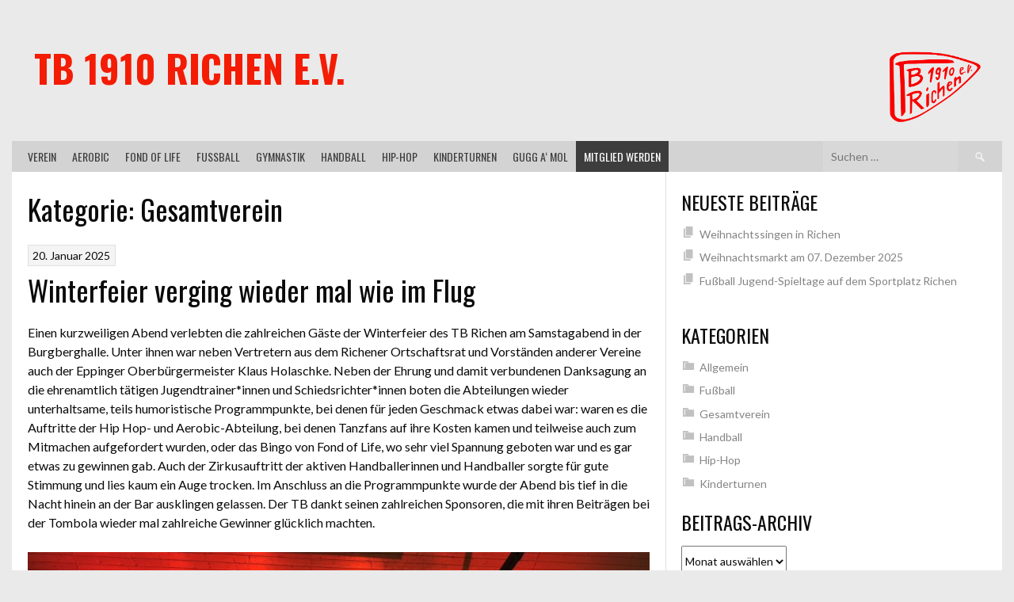

--- FILE ---
content_type: text/html; charset=UTF-8
request_url: https://www.tbrichen.de/beitraege/gesamtverein/
body_size: 12589
content:
<!DOCTYPE html><html lang="de"><head><meta charset="UTF-8"><meta name="viewport" content="width=device-width, initial-scale=1"><link rel="profile" href="http://gmpg.org/xfn/11"><link rel="pingback" href="https://www.tbrichen.de/xmlrpc.php"><link media="all" href="https://www.tbrichen.de/wp-content/cache/autoptimize/css/autoptimize_959c59be1fe6a46cabcb2d826752297d.css" rel="stylesheet"><title>Gesamtverein &#8211; TB 1910 Richen e.V.</title><meta name='robots' content='max-image-preview:large' /><link rel='dns-prefetch' href='//fonts.googleapis.com' /><link href='https://handball.tbrichen.de' rel='preconnect' /><link rel="alternate" type="application/rss+xml" title="TB 1910 Richen e.V. &raquo; Feed" href="https://www.tbrichen.de/feed/" /><link rel="alternate" type="application/rss+xml" title="TB 1910 Richen e.V. &raquo; Kommentar-Feed" href="https://www.tbrichen.de/comments/feed/" /><link rel="alternate" type="application/rss+xml" title="TB 1910 Richen e.V. &raquo; Kategorie-Feed für Gesamtverein" href="https://www.tbrichen.de/beitraege/gesamtverein/feed/" /><link rel='stylesheet' id='dashicons-css' href='https://www.tbrichen.de/wp-includes/css/dashicons.min.css?ver=6.9' type='text/css' media='all' /><link rel='stylesheet' id='rookie-lato-css' href='//fonts.googleapis.com/css?family=Lato%3A400%2C700%2C400italic%2C700italic&#038;subset=latin-ext&#038;ver=6.9' type='text/css' media='all' /><link rel='stylesheet' id='rookie-oswald-css' href='//fonts.googleapis.com/css?family=Oswald%3A400%2C700&#038;subset=latin-ext&#038;ver=6.9' type='text/css' media='all' /> <script type="text/javascript" src="https://www.tbrichen.de/wp-includes/js/jquery/jquery.min.js?ver=3.7.1" id="jquery-core-js"></script> <link rel="https://api.w.org/" href="https://www.tbrichen.de/wp-json/" /><link rel="alternate" title="JSON" type="application/json" href="https://www.tbrichen.de/wp-json/wp/v2/categories/5" /><link rel="EditURI" type="application/rsd+xml" title="RSD" href="https://www.tbrichen.de/xmlrpc.php?rsd" /><meta name="generator" content="WordPress 6.9" /><meta name="generator" content="Elementor 3.34.0; features: additional_custom_breakpoints; settings: css_print_method-external, google_font-enabled, font_display-auto"><link rel="icon" href="https://www.tbrichen.de/wp-content/uploads/2023/01/cropped-cropped-Icon_website-32x32.png" sizes="32x32" /><link rel="icon" href="https://www.tbrichen.de/wp-content/uploads/2023/01/cropped-cropped-Icon_website-192x192.png" sizes="192x192" /><link rel="apple-touch-icon" href="https://www.tbrichen.de/wp-content/uploads/2023/01/cropped-cropped-Icon_website-180x180.png" /><meta name="msapplication-TileImage" content="https://www.tbrichen.de/wp-content/uploads/2023/01/cropped-cropped-Icon_website-270x270.png" /></head><body class="archive category category-gesamtverein category-5 custom-background wp-theme-rookie elementor-default elementor-kit-1158"><div class="sp-header"></div><div id="page" class="hfeed site"> <a class="skip-link screen-reader-text" href="#content">Springe zum Inhalt</a><header id="masthead" class="site-header" role="banner"><div class="header-wrapper"><div class="lazyload header-area header-area-custom header-area-has-search header-area-has-text" data-bg="https://www.tbrichen.de/wp-content/uploads/2022/09/cropped-220907_TB_Website_Header.png" style="background-image: url(data:image/svg+xml,%3Csvg%20xmlns=%22http://www.w3.org/2000/svg%22%20viewBox=%220%200%20500%20300%22%3E%3C/svg%3E);"><div class="header-inner"><div class="site-branding"><div class="site-identity"><hgroup class="site-hgroup" style="color: #f41c04"><h1 class="site-title"><a href="https://www.tbrichen.de/" rel="home">TB 1910 Richen e.V.</a></h1><h2 class="site-description"></h2></hgroup></div></div><div class="site-menu"><nav id="site-navigation" class="main-navigation" role="navigation"> <button class="menu-toggle" aria-controls="menu" aria-expanded="false"><span class="dashicons dashicons-menu"></span></button><div class="menu-hauptmenu-container"><ul id="menu-hauptmenu" class="menu"><li id="menu-item-1161" class="menu-item menu-item-type-custom menu-item-object-custom menu-item-has-children menu-item-1161"><a href="#">Verein</a><ul class="sub-menu"><li id="menu-item-403" class="menu-item menu-item-type-post_type menu-item-object-page menu-item-403"><a href="https://www.tbrichen.de/verein/vorstand/">Vorstand &#038; Kontakt</a></li><li id="menu-item-400" class="menu-item menu-item-type-post_type menu-item-object-page menu-item-400"><a href="https://www.tbrichen.de/verein/geschichte/">Geschichte</a></li><li id="menu-item-404" class="menu-item menu-item-type-post_type menu-item-object-page menu-item-404"><a href="https://www.tbrichen.de/verein/werbemappe/">Werbemappe</a></li><li id="menu-item-402" class="menu-item menu-item-type-post_type menu-item-object-page menu-item-402"><a href="https://www.tbrichen.de/verein/mitglied-werden/">Mitglied werden</a></li><li id="menu-item-399" class="menu-item menu-item-type-post_type menu-item-object-page menu-item-399"><a href="https://www.tbrichen.de/verein/clubhaus/">Clubhaus Richen</a></li><li id="menu-item-2129" class="menu-item menu-item-type-post_type menu-item-object-page menu-item-2129"><a href="https://www.tbrichen.de/verein/downloads/">Downloads</a></li></ul></li><li id="menu-item-1160" class="menu-item menu-item-type-custom menu-item-object-custom menu-item-has-children menu-item-1160"><a href="#">Aerobic</a><ul class="sub-menu"><li id="menu-item-409" class="menu-item menu-item-type-post_type menu-item-object-page menu-item-409"><a href="https://www.tbrichen.de/aerobic/ueber-uns/">Über uns</a></li><li id="menu-item-408" class="menu-item menu-item-type-post_type menu-item-object-page menu-item-408"><a href="https://www.tbrichen.de/aerobic/trainingszeiten/">Trainingszeiten &#038; Kontakt</a></li></ul></li><li id="menu-item-1166" class="menu-item menu-item-type-custom menu-item-object-custom menu-item-has-children menu-item-1166"><a href="#">Fond of Life</a><ul class="sub-menu"><li id="menu-item-418" class="menu-item menu-item-type-post_type menu-item-object-page menu-item-418"><a href="https://www.tbrichen.de/fond-of-life/ueber-uns/">Über uns</a></li><li id="menu-item-417" class="menu-item menu-item-type-post_type menu-item-object-page menu-item-417"><a href="https://www.tbrichen.de/fond-of-life/trainingszeiten/">Trainingszeiten &#038; Kontakt</a></li></ul></li><li id="menu-item-1162" class="menu-item menu-item-type-custom menu-item-object-custom menu-item-has-children menu-item-1162"><a href="#">Fußball</a><ul class="sub-menu"><li id="menu-item-413" class="menu-item menu-item-type-post_type menu-item-object-page menu-item-413"><a href="https://www.tbrichen.de/fussball/mannschaften/">Mannschaften</a></li><li id="menu-item-414" class="menu-item menu-item-type-post_type menu-item-object-page menu-item-414"><a href="https://www.tbrichen.de/fussball/trainingszeiten/">Trainingszeiten &#038; Kontakt</a></li><li id="menu-item-1781" class="menu-item-fussballteamshop menu-item menu-item-type-custom menu-item-object-custom menu-item-1781"><a href="https://team.jako.com/de-de/team/tb_richen_jugendfussball/">Teamshop</a></li></ul></li><li id="menu-item-1163" class="menu-item menu-item-type-custom menu-item-object-custom menu-item-has-children menu-item-1163"><a href="#">Gymnastik</a><ul class="sub-menu"><li id="menu-item-427" class="menu-item menu-item-type-post_type menu-item-object-page menu-item-427"><a href="https://www.tbrichen.de/gymnastik/ueber-uns/">Über uns</a></li><li id="menu-item-426" class="menu-item menu-item-type-post_type menu-item-object-page menu-item-426"><a href="https://www.tbrichen.de/gymnastik/trainingszeiten/">Trainingszeiten &#038; Kontakt</a></li></ul></li><li id="menu-item-1051" class="menu-item menu-item-type-custom menu-item-object-custom menu-item-1051"><a href="https://handball.tbrichen.de">Handball</a></li><li id="menu-item-1164" class="menu-item menu-item-type-custom menu-item-object-custom menu-item-has-children menu-item-1164"><a href="#">Hip-Hop</a><ul class="sub-menu"><li id="menu-item-431" class="menu-item menu-item-type-post_type menu-item-object-page menu-item-431"><a href="https://www.tbrichen.de/hip-hop/ueber-uns/">Über uns</a></li><li id="menu-item-430" class="menu-item menu-item-type-post_type menu-item-object-page menu-item-430"><a href="https://www.tbrichen.de/hip-hop/trainingszeiten/">Trainingszeiten &#038; Kontakt</a></li></ul></li><li id="menu-item-1165" class="menu-item menu-item-type-custom menu-item-object-custom menu-item-has-children menu-item-1165"><a href="#">Kinderturnen</a><ul class="sub-menu"><li id="menu-item-435" class="menu-item menu-item-type-post_type menu-item-object-page menu-item-435"><a href="https://www.tbrichen.de/kinderturnen/ueber-uns/">Über uns</a></li><li id="menu-item-434" class="menu-item menu-item-type-post_type menu-item-object-page menu-item-434"><a href="https://www.tbrichen.de/kinderturnen/trainingszeiten/">Trainingszeiten &#038; Kontakt</a></li></ul></li><li id="menu-item-1179" class="menu-item menu-item-type-post_type menu-item-object-page menu-item-1179"><a href="https://www.tbrichen.de/guggamol/">gugg a‘ mol</a></li><li id="menu-item-1340" class="mitglied menu-item menu-item-type-custom menu-item-object-custom menu-item-1340"><a href="https://www.tbrichen.de/verein/mitglied-werden/">Mitglied werden</a></li></ul></div><form role="search" method="get" class="search-form" action="https://www.tbrichen.de/"> <label> <span class="screen-reader-text">Suche nach:</span> <input type="search" class="search-field" placeholder="Suchen …" value="" name="s" /> </label> <input type="submit" class="search-submit" value="&#61817;" title="Suchen" /></form></nav></div></div></div></div></header><div id="content" class="site-content"><div class="content-wrapper"><div id="primary" class="content-area content-area-right-sidebar"><main id="main" class="site-main" role="main"><header class="page-header entry-header"><h1 class="page-title entry-title">Kategorie: <span>Gesamtverein</span></h1></header><article id="post-2049" class="post-2049 post type-post status-publish format-standard hentry category-gesamtverein"><div class="single-article"><header class="article-header"><div class="article-details"> <span class="posted-on"><a href="https://www.tbrichen.de/2025/winterfeier-verging-wieder-mal-wie-im-flug/" rel="bookmark"><time class="entry-date published" datetime="2025-01-20T02:12:15+01:00">20. Januar 2025</time><time class="updated" datetime="2025-02-04T02:16:36+01:00">4. Februar 2025</time></a></span></div><h1 class="entry-title"><a href="https://www.tbrichen.de/2025/winterfeier-verging-wieder-mal-wie-im-flug/" rel="bookmark">Winterfeier verging wieder mal wie im Flug</a></h1></header><div class="entry-content article-content"><div style="height:15px" aria-hidden="true" class="wp-block-spacer"></div><p>Einen kurzweiligen Abend verlebten die zahlreichen Gäste der Winterfeier des TB Richen am Samstagabend in der Burgberghalle. Unter ihnen war neben Vertretern aus dem Richener Ortschaftsrat und Vorständen anderer Vereine auch der Eppinger Oberbürgermeister Klaus Holaschke. Neben der Ehrung und damit verbundenen Danksagung an die ehrenamtlich tätigen Jugendtrainer*innen und Schiedsrichter*innen boten die Abteilungen wieder unterhaltsame, teils humoristische Programmpunkte, bei denen für jeden Geschmack etwas dabei war: waren es die Auftritte der Hip Hop- und Aerobic-Abteilung, bei denen Tanzfans auf ihre Kosten kamen und teilweise auch zum Mitmachen aufgefordert wurden, oder das Bingo von Fond of Life, wo sehr viel Spannung geboten war und es gar etwas zu gewinnen gab. Auch der Zirkusauftritt der aktiven Handballerinnen und Handballer sorgte für gute Stimmung und lies kaum ein Auge trocken. Im Anschluss an die Programmpunkte wurde der Abend bis tief in die Nacht hinein an der Bar ausklingen gelassen. Der TB dankt seinen zahlreichen Sponsoren, die mit ihren Beiträgen bei der Tombola wieder mal zahlreiche Gewinner glücklich machten.</p><div style="height:5px" aria-hidden="true" class="wp-block-spacer"></div><div class="wp-block-image"><figure class="aligncenter size-large"><img fetchpriority="high" decoding="async" width="1024" height="768" src="https://www.tbrichen.de/wp-content/uploads/2025/02/WhatsApp-Bild-2025-01-19-um-00.05.53_ffedce35-1024x768.jpg" alt="" class="wp-image-2050" srcset="https://www.tbrichen.de/wp-content/uploads/2025/02/WhatsApp-Bild-2025-01-19-um-00.05.53_ffedce35-1024x768.jpg 1024w, https://www.tbrichen.de/wp-content/uploads/2025/02/WhatsApp-Bild-2025-01-19-um-00.05.53_ffedce35-300x225.jpg 300w, https://www.tbrichen.de/wp-content/uploads/2025/02/WhatsApp-Bild-2025-01-19-um-00.05.53_ffedce35-768x576.jpg 768w, https://www.tbrichen.de/wp-content/uploads/2025/02/WhatsApp-Bild-2025-01-19-um-00.05.53_ffedce35-1536x1152.jpg 1536w, https://www.tbrichen.de/wp-content/uploads/2025/02/WhatsApp-Bild-2025-01-19-um-00.05.53_ffedce35-2048x1536.jpg 2048w" sizes="(max-width: 1024px) 100vw, 1024px" /><figcaption class="wp-element-caption">Das Herzstück des Vereins: Die ehrenamtlich tätigen Trainer und Schiedsrichter des TB Richen bekommen ihren Dank von Vorstand Thomas Uhler ausgedrückt.</figcaption></figure></div><p></p></div></div></article><article id="post-2043" class="post-2043 post type-post status-publish format-standard hentry category-gesamtverein"><div class="single-article"><header class="article-header"><div class="article-details"> <span class="posted-on"><a href="https://www.tbrichen.de/2025/einladung-zur-tb-winterfeier-am-18-januar-2025/" rel="bookmark"><time class="entry-date published" datetime="2025-01-02T01:45:06+01:00">2. Januar 2025</time><time class="updated" datetime="2025-02-01T01:47:38+01:00">1. Februar 2025</time></a></span></div><h1 class="entry-title"><a href="https://www.tbrichen.de/2025/einladung-zur-tb-winterfeier-am-18-januar-2025/" rel="bookmark">Einladung zur TB-Winterfeier am 18. Januar 2025</a></h1></header><div class="entry-content article-content"><div style="height:15px" aria-hidden="true" class="wp-block-spacer"></div><p>Wir wünschen Euch allen einen guten Start ins neue Jahr 2024, mit allem was Ihr Euch wünscht. Wir möchten die 800 Vereinsmitglieder, sowie die Fußballer unserer SG Stebbach/Richen zu unserer jährlichen Winterfeier einladen. Natürlich sind auch alle zahlreichen Gönner, Fans und Freunde des Vereins herzlich eingeladen.<br>Wir freuen uns auf Euer Kommen!</p><div style="height:5px" aria-hidden="true" class="wp-block-spacer"></div><figure class="wp-block-image size-large"><noscript><img decoding="async" width="724" height="1024" src="https://www.tbrichen.de/wp-content/uploads/2025/02/WhatsApp-Bild-2024-12-27-um-18.36.51_250772a2-724x1024.jpg" alt="" class="wp-image-2044" srcset="https://www.tbrichen.de/wp-content/uploads/2025/02/WhatsApp-Bild-2024-12-27-um-18.36.51_250772a2-724x1024.jpg 724w, https://www.tbrichen.de/wp-content/uploads/2025/02/WhatsApp-Bild-2024-12-27-um-18.36.51_250772a2-212x300.jpg 212w, https://www.tbrichen.de/wp-content/uploads/2025/02/WhatsApp-Bild-2024-12-27-um-18.36.51_250772a2-768x1086.jpg 768w, https://www.tbrichen.de/wp-content/uploads/2025/02/WhatsApp-Bild-2024-12-27-um-18.36.51_250772a2-1086x1536.jpg 1086w, https://www.tbrichen.de/wp-content/uploads/2025/02/WhatsApp-Bild-2024-12-27-um-18.36.51_250772a2.jpg 1448w" sizes="(max-width: 724px) 100vw, 724px" /></noscript><img decoding="async" width="724" height="1024" src='data:image/svg+xml,%3Csvg%20xmlns=%22http://www.w3.org/2000/svg%22%20viewBox=%220%200%20724%201024%22%3E%3C/svg%3E' data-src="https://www.tbrichen.de/wp-content/uploads/2025/02/WhatsApp-Bild-2024-12-27-um-18.36.51_250772a2-724x1024.jpg" alt="" class="lazyload wp-image-2044" data-srcset="https://www.tbrichen.de/wp-content/uploads/2025/02/WhatsApp-Bild-2024-12-27-um-18.36.51_250772a2-724x1024.jpg 724w, https://www.tbrichen.de/wp-content/uploads/2025/02/WhatsApp-Bild-2024-12-27-um-18.36.51_250772a2-212x300.jpg 212w, https://www.tbrichen.de/wp-content/uploads/2025/02/WhatsApp-Bild-2024-12-27-um-18.36.51_250772a2-768x1086.jpg 768w, https://www.tbrichen.de/wp-content/uploads/2025/02/WhatsApp-Bild-2024-12-27-um-18.36.51_250772a2-1086x1536.jpg 1086w, https://www.tbrichen.de/wp-content/uploads/2025/02/WhatsApp-Bild-2024-12-27-um-18.36.51_250772a2.jpg 1448w" data-sizes="(max-width: 724px) 100vw, 724px" /></figure></div></div></article><article id="post-1790" class="post-1790 post type-post status-publish format-standard hentry category-gesamtverein"><div class="single-article"><header class="article-header"><div class="article-details"> <span class="posted-on"><a href="https://www.tbrichen.de/2024/das-vereinsleben-im-zweitgroessten-verein-der-stadt-ist-intakt/" rel="bookmark"><time class="entry-date published" datetime="2024-05-05T21:26:52+02:00">5. Mai 2024</time><time class="updated" datetime="2024-05-05T21:27:38+02:00">5. Mai 2024</time></a></span></div><h1 class="entry-title"><a href="https://www.tbrichen.de/2024/das-vereinsleben-im-zweitgroessten-verein-der-stadt-ist-intakt/" rel="bookmark">Das Vereinsleben im zweitgrößten Verein der Stadt ist intakt</a></h1></header><div class="entry-content article-content"><div style="height:15px" aria-hidden="true" class="wp-block-spacer"></div><p>Insgesamt 48 der circa 800 Mitglieder begrüßte Vorstand Thomas Uhler im vereinseigenen Clubhaus zur 114. Generalversammlung des TB Richen, darunter auch Ortsvorsteher Giselbert Seitz, der die turnusmäßig stattfindenden Wahlen leitete. Weiter standen neben den Berichten aus den Abteilungen und dem Kassenbericht auch wieder die übrigen Punkte wie der Bericht des Vorstandes, der Bericht des Kassenprüfers und die damit in Verbindung stehende Entlastung der Vorstandschaft sowie das Gedenken an die im vergangenen Jahr verstorbenen Mitglieder auf der Tagesordnung. Ebenso wurden langjährige Mitglieder für ihre Vereinstreue geehrt und verdiente Mitwirkende des Ausschusses verabschiedet und ihnen der Dank ausgesprochen.</p><p>In seinem Vorstandsbericht blickte Uhler vor allem auf das vergangene Vereinsjahr zurück. Dabei standen der Umbau des Clubhauses sowie die Begrüßung des neuen Wirtes Mustafa Ates eindeutig im Zentrum. Doch auch die Veranstaltungen, die der Verein ausrichtete, wie beispielsweise der Dance Day oder der Weihnachtsmarkt fanden Erwähnung, auch da sie im direkten Zusammenhang mit der Neugestaltung des Vereinsheimes stehen. Neben den Mitgliedsbeiträgen und den Zuwendungen der Werbepartner sind sie, wie Kassier Stefan Pretz in seinem Kassenbericht erwähnte, eine wichtige Einnahmequelle und ermöglichten die Renovierung erst. Trotz der nicht nur arbeits-, sondern auch kostenintensiven Arbeiten, steht der Verein finanziell weiter auf sicheren Füßen, nicht zuletzt wegen steigender Mitgliedszahlen und neuer Werbepartner.</p><figure class="wp-block-image size-large"><noscript><img decoding="async" width="1024" height="770" src="https://www.tbrichen.de/wp-content/uploads/2024/05/IMG_20240430_202653-1024x770.jpg" alt="" class="wp-image-1791" srcset="https://www.tbrichen.de/wp-content/uploads/2024/05/IMG_20240430_202653-1024x770.jpg 1024w, https://www.tbrichen.de/wp-content/uploads/2024/05/IMG_20240430_202653-300x226.jpg 300w, https://www.tbrichen.de/wp-content/uploads/2024/05/IMG_20240430_202653-768x578.jpg 768w, https://www.tbrichen.de/wp-content/uploads/2024/05/IMG_20240430_202653-1536x1155.jpg 1536w, https://www.tbrichen.de/wp-content/uploads/2024/05/IMG_20240430_202653-2048x1540.jpg 2048w" sizes="(max-width: 1024px) 100vw, 1024px" /></noscript><img decoding="async" width="1024" height="770" src='data:image/svg+xml,%3Csvg%20xmlns=%22http://www.w3.org/2000/svg%22%20viewBox=%220%200%201024%20770%22%3E%3C/svg%3E' data-src="https://www.tbrichen.de/wp-content/uploads/2024/05/IMG_20240430_202653-1024x770.jpg" alt="" class="lazyload wp-image-1791" data-srcset="https://www.tbrichen.de/wp-content/uploads/2024/05/IMG_20240430_202653-1024x770.jpg 1024w, https://www.tbrichen.de/wp-content/uploads/2024/05/IMG_20240430_202653-300x226.jpg 300w, https://www.tbrichen.de/wp-content/uploads/2024/05/IMG_20240430_202653-768x578.jpg 768w, https://www.tbrichen.de/wp-content/uploads/2024/05/IMG_20240430_202653-1536x1155.jpg 1536w, https://www.tbrichen.de/wp-content/uploads/2024/05/IMG_20240430_202653-2048x1540.jpg 2048w" data-sizes="(max-width: 1024px) 100vw, 1024px" /></figure><div style="height:15px" aria-hidden="true" class="wp-block-spacer"></div> <a href="https://www.tbrichen.de/2024/das-vereinsleben-im-zweitgroessten-verein-der-stadt-ist-intakt/#more-1790" class="more-link"><span class="screen-reader-text">&#8222;Das Vereinsleben im zweitgrößten Verein der Stadt ist intakt&#8220;</span> weiterlesen <span class="meta-nav">&rarr;</span></a></div></div></article><article id="post-1373" class="post-1373 post type-post status-publish format-standard hentry category-gesamtverein"><div class="single-article"><header class="article-header"><div class="article-details"> <span class="posted-on"><a href="https://www.tbrichen.de/2023/die-suche-nach-einem-rot-weissen-clubhaus-wirt-ist-ausgerufen/" rel="bookmark"><time class="entry-date published" datetime="2023-05-04T11:41:15+02:00">4. Mai 2023</time><time class="updated" datetime="2023-12-15T17:14:09+01:00">15. Dezember 2023</time></a></span></div><h1 class="entry-title"><a href="https://www.tbrichen.de/2023/die-suche-nach-einem-rot-weissen-clubhaus-wirt-ist-ausgerufen/" rel="bookmark">Generalversammlung 2023</a></h1></header><div class="entry-content article-content"><div style="height:15px" aria-hidden="true" class="wp-block-spacer"></div><p>Insgesamt 57 der ca. 770 Mitglieder begrüßte der erste Vorsitzende des TB Richen, Thomas Uhler zur Generalversammlung am Freitagabend – und war mit dem Besuch sehr zufrieden. Neben den Berichten aus den Abteilungen und dem Kassenbericht standen auch wieder die übrigen Punkte wie der Rückblick des Vorstands, der Bericht des Kassenprüfers und die damit in Verbindung stehende Entlastung der Vorstandschaft sowie das Gedenken an die im vergangenen Jahr verstorbenen Mitglieder auf der Tagesordnung. Erstmals in die Genervalversammlung integriert waren auch die Ehrungen für langjährige Mitgliedschaften, die bis dato auf der Winterfeier vorgenommen wurden. In seinem Vorstandsbericht blickte Uhler auf das vergangene Vereinsjahr zurück. Eines der Highlights war dabei sicher der Festumzug bei den Eppinger Heimmattagen am 10. Juli, an dem dem Verein mit einer großen Delegation teilnahm. Als eine von etwa 60 Gruppen zog der TB über die Brettener Straße aufs Gartenschaugelände und lies dort den Tag ausklingen. Aber auch das Mitternachtsturnier der Fußballabteilung sowie das tagsdrauf stattfindende Elfmeter-Turnier im August hatte seinen Reiz und sorgte für jede Menge Trubel auf dem Vereinsgelände. Oder der Dance Day der Hip-Hop Jugend am 23. Oktober, der ebenso ein Großevent war wie die Winterfeier im Januar diesen Jahres. All das zeigt, dass das Vereinsleben im Turnerbund-Dorf intakt ist. Direkt in Verbindung mit den Großevents steht die wirtschaftliche Sitaution des Vereins. Denn die Events leisten einen wichtigen Beitrag auf der Einnahmenseite. Wirtschaftlich steht der Verein weiter auf sicheren Füßen, wie im Kassenbericht zu vernehmen war. Gute wirtschaftliche Ergebnisse der Events sowie steigende Mitgliederzahlen und eine weiter auf konstantem Niveau erfolgende Unterstützung durch die Werbepartner tragen dazu bei. Erwartungsgemäß entlastet wurde die Vorstandschaft durch die Kassenprüfer Heiko Braun und Reinhard Hörn.</p><figure class="wp-block-image size-large"><noscript><img loading="lazy" decoding="async" width="1024" height="768" src="https://www.tbrichen.de/wp-content/uploads/2023/05/IMG_7790-1024x768.jpeg" alt="" class="wp-image-1376" srcset="https://www.tbrichen.de/wp-content/uploads/2023/05/IMG_7790-1024x768.jpeg 1024w, https://www.tbrichen.de/wp-content/uploads/2023/05/IMG_7790-300x225.jpeg 300w, https://www.tbrichen.de/wp-content/uploads/2023/05/IMG_7790-768x576.jpeg 768w, https://www.tbrichen.de/wp-content/uploads/2023/05/IMG_7790-1536x1152.jpeg 1536w, https://www.tbrichen.de/wp-content/uploads/2023/05/IMG_7790-2048x1536.jpeg 2048w" sizes="(max-width: 1024px) 100vw, 1024px" /></noscript><img loading="lazy" decoding="async" width="1024" height="768" src='data:image/svg+xml,%3Csvg%20xmlns=%22http://www.w3.org/2000/svg%22%20viewBox=%220%200%201024%20768%22%3E%3C/svg%3E' data-src="https://www.tbrichen.de/wp-content/uploads/2023/05/IMG_7790-1024x768.jpeg" alt="" class="lazyload wp-image-1376" data-srcset="https://www.tbrichen.de/wp-content/uploads/2023/05/IMG_7790-1024x768.jpeg 1024w, https://www.tbrichen.de/wp-content/uploads/2023/05/IMG_7790-300x225.jpeg 300w, https://www.tbrichen.de/wp-content/uploads/2023/05/IMG_7790-768x576.jpeg 768w, https://www.tbrichen.de/wp-content/uploads/2023/05/IMG_7790-1536x1152.jpeg 1536w, https://www.tbrichen.de/wp-content/uploads/2023/05/IMG_7790-2048x1536.jpeg 2048w" data-sizes="(max-width: 1024px) 100vw, 1024px" /><figcaption class="wp-element-caption"><em>Das Bild zeigt von links: die zweite Vorsitzende Christina Wolf, den ersten Vorsitzenden</em> <em>Thomas Uhler, Gabi Mühling, Ursula Zielger und Heinz Hörn, die allesamt</em> <em>für 40 Jahre Mitgliedschaft geehrt wurden, sowie die Schriftführerin Annette</em> <em>Oßwald.</em></figcaption></figure><p>Geehrt für 40 Jahre Mitgliedschaft wurden Gabi Mühling, Elke Purschke, Heinz Hörn, Renate Löw, Edith Gebhard und Ursula Ziegler. Bei seinem Blick in die Zukunft ging Uhler auf kommende Veranstaltungen, anstehende Maßnahmen und Projekte in der näheren und mittleren Zukunft ein und verkündete, dass der Wirt der Vereinsgaststätte „Taverne Zagori“, Dimi, zum 31. Mai diesen Jahres die Pforten nach 17 Jahren schließen wird. Zu guter Letzt dankte Uhler seinem Ausschuss für die konstruktive Zusammenarbeit, sowie allen, die den Verein ehrenamtlich und wirtschaftlich unterstützen. Auch der Stadt Eppingen und der Ortsverwaltung Richen sprach er seinen Dank aus.</p><figure class="wp-block-image size-large"><noscript><img loading="lazy" decoding="async" width="1024" height="768" src="https://www.tbrichen.de/wp-content/uploads/2023/05/IMG_7785-1024x768.jpeg" alt="" class="wp-image-1375" srcset="https://www.tbrichen.de/wp-content/uploads/2023/05/IMG_7785-1024x768.jpeg 1024w, https://www.tbrichen.de/wp-content/uploads/2023/05/IMG_7785-300x225.jpeg 300w, https://www.tbrichen.de/wp-content/uploads/2023/05/IMG_7785-768x576.jpeg 768w, https://www.tbrichen.de/wp-content/uploads/2023/05/IMG_7785-1536x1152.jpeg 1536w, https://www.tbrichen.de/wp-content/uploads/2023/05/IMG_7785-2048x1536.jpeg 2048w" sizes="(max-width: 1024px) 100vw, 1024px" /></noscript><img loading="lazy" decoding="async" width="1024" height="768" src='data:image/svg+xml,%3Csvg%20xmlns=%22http://www.w3.org/2000/svg%22%20viewBox=%220%200%201024%20768%22%3E%3C/svg%3E' data-src="https://www.tbrichen.de/wp-content/uploads/2023/05/IMG_7785-1024x768.jpeg" alt="" class="lazyload wp-image-1375" data-srcset="https://www.tbrichen.de/wp-content/uploads/2023/05/IMG_7785-1024x768.jpeg 1024w, https://www.tbrichen.de/wp-content/uploads/2023/05/IMG_7785-300x225.jpeg 300w, https://www.tbrichen.de/wp-content/uploads/2023/05/IMG_7785-768x576.jpeg 768w, https://www.tbrichen.de/wp-content/uploads/2023/05/IMG_7785-1536x1152.jpeg 1536w, https://www.tbrichen.de/wp-content/uploads/2023/05/IMG_7785-2048x1536.jpeg 2048w" data-sizes="(max-width: 1024px) 100vw, 1024px" /></figure></div></div></article><article id="post-1322" class="post-1322 post type-post status-publish format-standard hentry category-allgemein category-gesamtverein"><div class="single-article"><header class="article-header"><div class="article-details"> <span class="posted-on"><a href="https://www.tbrichen.de/2023/herzliche-einladung-zur-tb-richen-winterfeier/" rel="bookmark"><time class="entry-date published" datetime="2023-01-10T16:43:39+01:00">10. Januar 2023</time><time class="updated" datetime="2023-01-14T15:56:41+01:00">14. Januar 2023</time></a></span></div><h1 class="entry-title"><a href="https://www.tbrichen.de/2023/herzliche-einladung-zur-tb-richen-winterfeier/" rel="bookmark">Herzliche Einladung zur TB Richen Winterfeier</a></h1></header><div class="entry-content article-content"><p>Nach 3 Jahren Pause dürfen wir euch am 21.01.2023 endlich wieder zu unserer Winterfeier in die Burgberghalle einladen.</p><figure class="wp-block-image size-large"><noscript><img loading="lazy" decoding="async" width="724" height="1024" src="https://www.tbrichen.de/wp-content/uploads/2023/01/221130_TB_Winterfeier_V2-724x1024.jpg" alt="" class="wp-image-1323" srcset="https://www.tbrichen.de/wp-content/uploads/2023/01/221130_TB_Winterfeier_V2-724x1024.jpg 724w, https://www.tbrichen.de/wp-content/uploads/2023/01/221130_TB_Winterfeier_V2-212x300.jpg 212w, https://www.tbrichen.de/wp-content/uploads/2023/01/221130_TB_Winterfeier_V2-768x1086.jpg 768w, https://www.tbrichen.de/wp-content/uploads/2023/01/221130_TB_Winterfeier_V2-1086x1536.jpg 1086w, https://www.tbrichen.de/wp-content/uploads/2023/01/221130_TB_Winterfeier_V2-1448x2048.jpg 1448w, https://www.tbrichen.de/wp-content/uploads/2023/01/221130_TB_Winterfeier_V2-scaled.jpg 1810w" sizes="(max-width: 724px) 100vw, 724px" /></noscript><img loading="lazy" decoding="async" width="724" height="1024" src='data:image/svg+xml,%3Csvg%20xmlns=%22http://www.w3.org/2000/svg%22%20viewBox=%220%200%20724%201024%22%3E%3C/svg%3E' data-src="https://www.tbrichen.de/wp-content/uploads/2023/01/221130_TB_Winterfeier_V2-724x1024.jpg" alt="" class="lazyload wp-image-1323" data-srcset="https://www.tbrichen.de/wp-content/uploads/2023/01/221130_TB_Winterfeier_V2-724x1024.jpg 724w, https://www.tbrichen.de/wp-content/uploads/2023/01/221130_TB_Winterfeier_V2-212x300.jpg 212w, https://www.tbrichen.de/wp-content/uploads/2023/01/221130_TB_Winterfeier_V2-768x1086.jpg 768w, https://www.tbrichen.de/wp-content/uploads/2023/01/221130_TB_Winterfeier_V2-1086x1536.jpg 1086w, https://www.tbrichen.de/wp-content/uploads/2023/01/221130_TB_Winterfeier_V2-1448x2048.jpg 1448w, https://www.tbrichen.de/wp-content/uploads/2023/01/221130_TB_Winterfeier_V2-scaled.jpg 1810w" data-sizes="(max-width: 724px) 100vw, 724px" /></figure></div></div></article><article id="post-1311" class="post-1311 post type-post status-publish format-standard hentry category-allgemein category-gesamtverein"><div class="single-article"><header class="article-header"><div class="article-details"> <span class="posted-on"><a href="https://www.tbrichen.de/2023/christbaumsammlung-am-07-01-2023/" rel="bookmark"><time class="entry-date published updated" datetime="2023-01-05T17:58:29+01:00">5. Januar 2023</time></a></span></div><h1 class="entry-title"><a href="https://www.tbrichen.de/2023/christbaumsammlung-am-07-01-2023/" rel="bookmark">Christbaumsammlung am 07.01.2023</a></h1></header><div class="entry-content article-content"><p>Die Handball-Jugendabteilung des TB Richen sammelt am kommenden Samstag Ihre Christbäume in Richen ein. Falls Sie Ihren Christbaum abgeben möchten, stellen Sie diesen bitte sichtbar an den Gehweg. Ab 10 Uhr kommen unsere Jugendspieler und holen sie ab. Wir freuen uns über eine Spende!</p></div></div></article><article id="post-1210" class="post-1210 post type-post status-publish format-standard hentry category-allgemein category-gesamtverein"><div class="single-article"><header class="article-header"><div class="article-details"> <span class="posted-on"><a href="https://www.tbrichen.de/2022/herzliche-einladung-zum-weihnachtsmarkt-2022/" rel="bookmark"><time class="entry-date published" datetime="2022-11-16T23:55:45+01:00">16. November 2022</time><time class="updated" datetime="2022-11-17T00:08:20+01:00">17. November 2022</time></a></span></div><h1 class="entry-title"><a href="https://www.tbrichen.de/2022/herzliche-einladung-zum-weihnachtsmarkt-2022/" rel="bookmark">Herzliche Einladung zum Weihnachtsmarkt</a></h1></header><div class="entry-content article-content"><p>Am 11. Dezember 2022 veranstalten wir unseren alljährlichen Weihnachtsmarkt am Sportplatz in Richen. Von Christbäumen über handgemachte Deko und Heißes vom Grill &#8230; es ist für alles gesorgt. Genießt mit uns die Vorweihnachtszeit und kommt vorbei!</p><figure class="wp-block-image size-large"><noscript><img loading="lazy" decoding="async" width="724" height="1024" src="https://www.tbrichen.de/wp-content/uploads/2022/11/221115_TB_Weihnachtsmarkt_v2-724x1024.jpg" alt="" class="wp-image-1212" srcset="https://www.tbrichen.de/wp-content/uploads/2022/11/221115_TB_Weihnachtsmarkt_v2-724x1024.jpg 724w, https://www.tbrichen.de/wp-content/uploads/2022/11/221115_TB_Weihnachtsmarkt_v2-212x300.jpg 212w, https://www.tbrichen.de/wp-content/uploads/2022/11/221115_TB_Weihnachtsmarkt_v2-768x1086.jpg 768w, https://www.tbrichen.de/wp-content/uploads/2022/11/221115_TB_Weihnachtsmarkt_v2-1086x1536.jpg 1086w, https://www.tbrichen.de/wp-content/uploads/2022/11/221115_TB_Weihnachtsmarkt_v2-1448x2048.jpg 1448w, https://www.tbrichen.de/wp-content/uploads/2022/11/221115_TB_Weihnachtsmarkt_v2-scaled.jpg 1810w" sizes="(max-width: 724px) 100vw, 724px" /></noscript><img loading="lazy" decoding="async" width="724" height="1024" src='data:image/svg+xml,%3Csvg%20xmlns=%22http://www.w3.org/2000/svg%22%20viewBox=%220%200%20724%201024%22%3E%3C/svg%3E' data-src="https://www.tbrichen.de/wp-content/uploads/2022/11/221115_TB_Weihnachtsmarkt_v2-724x1024.jpg" alt="" class="lazyload wp-image-1212" data-srcset="https://www.tbrichen.de/wp-content/uploads/2022/11/221115_TB_Weihnachtsmarkt_v2-724x1024.jpg 724w, https://www.tbrichen.de/wp-content/uploads/2022/11/221115_TB_Weihnachtsmarkt_v2-212x300.jpg 212w, https://www.tbrichen.de/wp-content/uploads/2022/11/221115_TB_Weihnachtsmarkt_v2-768x1086.jpg 768w, https://www.tbrichen.de/wp-content/uploads/2022/11/221115_TB_Weihnachtsmarkt_v2-1086x1536.jpg 1086w, https://www.tbrichen.de/wp-content/uploads/2022/11/221115_TB_Weihnachtsmarkt_v2-1448x2048.jpg 1448w, https://www.tbrichen.de/wp-content/uploads/2022/11/221115_TB_Weihnachtsmarkt_v2-scaled.jpg 1810w" data-sizes="(max-width: 724px) 100vw, 724px" /></figure></div></div></article><article id="post-1125" class="post-1125 post type-post status-publish format-standard hentry category-allgemein category-gesamtverein"><div class="single-article"><header class="article-header"><div class="article-details"> <span class="posted-on"><a href="https://www.tbrichen.de/2022/der-tb-bei-den-heimattagen-in-eppingen/" rel="bookmark"><time class="entry-date published" datetime="2022-08-27T01:02:06+02:00">27. August 2022</time><time class="updated" datetime="2022-11-17T00:02:36+01:00">17. November 2022</time></a></span></div><h1 class="entry-title"><a href="https://www.tbrichen.de/2022/der-tb-bei-den-heimattagen-in-eppingen/" rel="bookmark">Der TB bei den Heimattagen in Eppingen</a></h1></header><div class="entry-content article-content"><p>Über 50 aktive Mitglieder des Turnerbundes repräsentierten am Sonntag, den 17. Juli 2022 beim Umzug der Eppinger Heimattage durch die gesamte Eppinger Innenstadt ihren Verein.</p><figure class="wp-block-image size-large"><noscript><img loading="lazy" decoding="async" width="1024" height="576" src="https://www.tbrichen.de/wp-content/uploads/2022/08/IMG-20220710-WA0011-1024x576.jpg" alt="" class="wp-image-1136" srcset="https://www.tbrichen.de/wp-content/uploads/2022/08/IMG-20220710-WA0011-1024x576.jpg 1024w, https://www.tbrichen.de/wp-content/uploads/2022/08/IMG-20220710-WA0011-300x169.jpg 300w, https://www.tbrichen.de/wp-content/uploads/2022/08/IMG-20220710-WA0011-768x432.jpg 768w, https://www.tbrichen.de/wp-content/uploads/2022/08/IMG-20220710-WA0011-1536x864.jpg 1536w, https://www.tbrichen.de/wp-content/uploads/2022/08/IMG-20220710-WA0011.jpg 2000w" sizes="(max-width: 1024px) 100vw, 1024px" /></noscript><img loading="lazy" decoding="async" width="1024" height="576" src='data:image/svg+xml,%3Csvg%20xmlns=%22http://www.w3.org/2000/svg%22%20viewBox=%220%200%201024%20576%22%3E%3C/svg%3E' data-src="https://www.tbrichen.de/wp-content/uploads/2022/08/IMG-20220710-WA0011-1024x576.jpg" alt="" class="lazyload wp-image-1136" data-srcset="https://www.tbrichen.de/wp-content/uploads/2022/08/IMG-20220710-WA0011-1024x576.jpg 1024w, https://www.tbrichen.de/wp-content/uploads/2022/08/IMG-20220710-WA0011-300x169.jpg 300w, https://www.tbrichen.de/wp-content/uploads/2022/08/IMG-20220710-WA0011-768x432.jpg 768w, https://www.tbrichen.de/wp-content/uploads/2022/08/IMG-20220710-WA0011-1536x864.jpg 1536w, https://www.tbrichen.de/wp-content/uploads/2022/08/IMG-20220710-WA0011.jpg 2000w" data-sizes="(max-width: 1024px) 100vw, 1024px" /></figure><p>Unter dem Motto „Blumenpower“ tanzten die Aerobic Frauen zum Lied „Waterloo” der Popgruppe ABBA und sorgten so für viel Aufsehen in ihren Blumen-Outfits und den flotten Tanzschritten bei den vielen Zuschauern am Straßenrand.</p><p>Der restliche Gesamtverein, der von den Abteilungen Frauengymnastik, Handball und Fußball von Jung bis Alt vertreten wurde, zeigte sich in verschiedensten Trikots. Die Hand- und Fußbälle flogen durch die Menge und die Handballer zeigten in ihrem „Siegerkreis“ wie sie jubeln können.</p><p>Danke an alle Mitglieder, die beim Umzug dabei waren!</p><figure class="wp-block-gallery has-nested-images columns-default is-cropped wp-block-gallery-1 is-layout-flex wp-block-gallery-is-layout-flex"><figure class="wp-block-image size-large"><a href="https://www.tbrichen.de/wp-content/uploads/2022/08/DDEH9380.jpg"><noscript><img loading="lazy" decoding="async" width="768" height="1024" data-id="1132" src="https://www.tbrichen.de/wp-content/uploads/2022/08/DDEH9380.jpg" alt="" class="wp-image-1132" srcset="https://www.tbrichen.de/wp-content/uploads/2022/08/DDEH9380.jpg 768w, https://www.tbrichen.de/wp-content/uploads/2022/08/DDEH9380-225x300.jpg 225w" sizes="(max-width: 768px) 100vw, 768px" /></noscript><img loading="lazy" decoding="async" width="768" height="1024" data-id="1132" src='data:image/svg+xml,%3Csvg%20xmlns=%22http://www.w3.org/2000/svg%22%20viewBox=%220%200%20768%201024%22%3E%3C/svg%3E' data-src="https://www.tbrichen.de/wp-content/uploads/2022/08/DDEH9380.jpg" alt="" class="lazyload wp-image-1132" data-srcset="https://www.tbrichen.de/wp-content/uploads/2022/08/DDEH9380.jpg 768w, https://www.tbrichen.de/wp-content/uploads/2022/08/DDEH9380-225x300.jpg 225w" data-sizes="(max-width: 768px) 100vw, 768px" /></a></figure><figure class="wp-block-image size-large"><a href="https://www.tbrichen.de/wp-content/uploads/2022/08/FPKP5644.jpg"><noscript><img loading="lazy" decoding="async" width="768" height="1024" data-id="1131" src="https://www.tbrichen.de/wp-content/uploads/2022/08/FPKP5644.jpg" alt="" class="wp-image-1131" srcset="https://www.tbrichen.de/wp-content/uploads/2022/08/FPKP5644.jpg 768w, https://www.tbrichen.de/wp-content/uploads/2022/08/FPKP5644-225x300.jpg 225w" sizes="(max-width: 768px) 100vw, 768px" /></noscript><img loading="lazy" decoding="async" width="768" height="1024" data-id="1131" src='data:image/svg+xml,%3Csvg%20xmlns=%22http://www.w3.org/2000/svg%22%20viewBox=%220%200%20768%201024%22%3E%3C/svg%3E' data-src="https://www.tbrichen.de/wp-content/uploads/2022/08/FPKP5644.jpg" alt="" class="lazyload wp-image-1131" data-srcset="https://www.tbrichen.de/wp-content/uploads/2022/08/FPKP5644.jpg 768w, https://www.tbrichen.de/wp-content/uploads/2022/08/FPKP5644-225x300.jpg 225w" data-sizes="(max-width: 768px) 100vw, 768px" /></a></figure><figure class="wp-block-image size-large"><a href="https://www.tbrichen.de/wp-content/uploads/2022/08/IMG_4457-1-scaled.jpg"><noscript><img loading="lazy" decoding="async" width="1024" height="768" data-id="1138" src="https://www.tbrichen.de/wp-content/uploads/2022/08/IMG_4457-1-1024x768.jpg" alt="" class="wp-image-1138" srcset="https://www.tbrichen.de/wp-content/uploads/2022/08/IMG_4457-1-1024x768.jpg 1024w, https://www.tbrichen.de/wp-content/uploads/2022/08/IMG_4457-1-300x225.jpg 300w, https://www.tbrichen.de/wp-content/uploads/2022/08/IMG_4457-1-768x576.jpg 768w, https://www.tbrichen.de/wp-content/uploads/2022/08/IMG_4457-1-1536x1152.jpg 1536w, https://www.tbrichen.de/wp-content/uploads/2022/08/IMG_4457-1-2048x1536.jpg 2048w" sizes="(max-width: 1024px) 100vw, 1024px" /></noscript><img loading="lazy" decoding="async" width="1024" height="768" data-id="1138" src='data:image/svg+xml,%3Csvg%20xmlns=%22http://www.w3.org/2000/svg%22%20viewBox=%220%200%201024%20768%22%3E%3C/svg%3E' data-src="https://www.tbrichen.de/wp-content/uploads/2022/08/IMG_4457-1-1024x768.jpg" alt="" class="lazyload wp-image-1138" data-srcset="https://www.tbrichen.de/wp-content/uploads/2022/08/IMG_4457-1-1024x768.jpg 1024w, https://www.tbrichen.de/wp-content/uploads/2022/08/IMG_4457-1-300x225.jpg 300w, https://www.tbrichen.de/wp-content/uploads/2022/08/IMG_4457-1-768x576.jpg 768w, https://www.tbrichen.de/wp-content/uploads/2022/08/IMG_4457-1-1536x1152.jpg 1536w, https://www.tbrichen.de/wp-content/uploads/2022/08/IMG_4457-1-2048x1536.jpg 2048w" data-sizes="(max-width: 1024px) 100vw, 1024px" /></a></figure><figure class="wp-block-image size-large"><a href="https://www.tbrichen.de/wp-content/uploads/2022/08/IMG_4431-scaled.jpg"><noscript><img loading="lazy" decoding="async" width="1024" height="768" data-id="1137" src="https://www.tbrichen.de/wp-content/uploads/2022/08/IMG_4431-1024x768.jpg" alt="" class="wp-image-1137" srcset="https://www.tbrichen.de/wp-content/uploads/2022/08/IMG_4431-1024x768.jpg 1024w, https://www.tbrichen.de/wp-content/uploads/2022/08/IMG_4431-300x225.jpg 300w, https://www.tbrichen.de/wp-content/uploads/2022/08/IMG_4431-768x576.jpg 768w, https://www.tbrichen.de/wp-content/uploads/2022/08/IMG_4431-1536x1152.jpg 1536w, https://www.tbrichen.de/wp-content/uploads/2022/08/IMG_4431-2048x1536.jpg 2048w" sizes="(max-width: 1024px) 100vw, 1024px" /></noscript><img loading="lazy" decoding="async" width="1024" height="768" data-id="1137" src='data:image/svg+xml,%3Csvg%20xmlns=%22http://www.w3.org/2000/svg%22%20viewBox=%220%200%201024%20768%22%3E%3C/svg%3E' data-src="https://www.tbrichen.de/wp-content/uploads/2022/08/IMG_4431-1024x768.jpg" alt="" class="lazyload wp-image-1137" data-srcset="https://www.tbrichen.de/wp-content/uploads/2022/08/IMG_4431-1024x768.jpg 1024w, https://www.tbrichen.de/wp-content/uploads/2022/08/IMG_4431-300x225.jpg 300w, https://www.tbrichen.de/wp-content/uploads/2022/08/IMG_4431-768x576.jpg 768w, https://www.tbrichen.de/wp-content/uploads/2022/08/IMG_4431-1536x1152.jpg 1536w, https://www.tbrichen.de/wp-content/uploads/2022/08/IMG_4431-2048x1536.jpg 2048w" data-sizes="(max-width: 1024px) 100vw, 1024px" /></a></figure><figure class="wp-block-image size-large"><a href="https://www.tbrichen.de/wp-content/uploads/2022/08/IMG_4435-scaled.jpg"><noscript><img loading="lazy" decoding="async" width="1024" height="768" data-id="1134" src="https://www.tbrichen.de/wp-content/uploads/2022/08/IMG_4435-1024x768.jpg" alt="" class="wp-image-1134" srcset="https://www.tbrichen.de/wp-content/uploads/2022/08/IMG_4435-1024x768.jpg 1024w, https://www.tbrichen.de/wp-content/uploads/2022/08/IMG_4435-300x225.jpg 300w, https://www.tbrichen.de/wp-content/uploads/2022/08/IMG_4435-768x576.jpg 768w, https://www.tbrichen.de/wp-content/uploads/2022/08/IMG_4435-1536x1152.jpg 1536w, https://www.tbrichen.de/wp-content/uploads/2022/08/IMG_4435-2048x1536.jpg 2048w" sizes="(max-width: 1024px) 100vw, 1024px" /></noscript><img loading="lazy" decoding="async" width="1024" height="768" data-id="1134" src='data:image/svg+xml,%3Csvg%20xmlns=%22http://www.w3.org/2000/svg%22%20viewBox=%220%200%201024%20768%22%3E%3C/svg%3E' data-src="https://www.tbrichen.de/wp-content/uploads/2022/08/IMG_4435-1024x768.jpg" alt="" class="lazyload wp-image-1134" data-srcset="https://www.tbrichen.de/wp-content/uploads/2022/08/IMG_4435-1024x768.jpg 1024w, https://www.tbrichen.de/wp-content/uploads/2022/08/IMG_4435-300x225.jpg 300w, https://www.tbrichen.de/wp-content/uploads/2022/08/IMG_4435-768x576.jpg 768w, https://www.tbrichen.de/wp-content/uploads/2022/08/IMG_4435-1536x1152.jpg 1536w, https://www.tbrichen.de/wp-content/uploads/2022/08/IMG_4435-2048x1536.jpg 2048w" data-sizes="(max-width: 1024px) 100vw, 1024px" /></a></figure><figure class="wp-block-image size-large"><a href="https://www.tbrichen.de/wp-content/uploads/2022/08/IMG_4439-1-scaled.jpg"><noscript><img loading="lazy" decoding="async" width="1024" height="768" data-id="1135" src="https://www.tbrichen.de/wp-content/uploads/2022/08/IMG_4439-1-1024x768.jpg" alt="" class="wp-image-1135" srcset="https://www.tbrichen.de/wp-content/uploads/2022/08/IMG_4439-1-1024x768.jpg 1024w, https://www.tbrichen.de/wp-content/uploads/2022/08/IMG_4439-1-300x225.jpg 300w, https://www.tbrichen.de/wp-content/uploads/2022/08/IMG_4439-1-768x576.jpg 768w, https://www.tbrichen.de/wp-content/uploads/2022/08/IMG_4439-1-1536x1152.jpg 1536w, https://www.tbrichen.de/wp-content/uploads/2022/08/IMG_4439-1-2048x1536.jpg 2048w" sizes="(max-width: 1024px) 100vw, 1024px" /></noscript><img loading="lazy" decoding="async" width="1024" height="768" data-id="1135" src='data:image/svg+xml,%3Csvg%20xmlns=%22http://www.w3.org/2000/svg%22%20viewBox=%220%200%201024%20768%22%3E%3C/svg%3E' data-src="https://www.tbrichen.de/wp-content/uploads/2022/08/IMG_4439-1-1024x768.jpg" alt="" class="lazyload wp-image-1135" data-srcset="https://www.tbrichen.de/wp-content/uploads/2022/08/IMG_4439-1-1024x768.jpg 1024w, https://www.tbrichen.de/wp-content/uploads/2022/08/IMG_4439-1-300x225.jpg 300w, https://www.tbrichen.de/wp-content/uploads/2022/08/IMG_4439-1-768x576.jpg 768w, https://www.tbrichen.de/wp-content/uploads/2022/08/IMG_4439-1-1536x1152.jpg 1536w, https://www.tbrichen.de/wp-content/uploads/2022/08/IMG_4439-1-2048x1536.jpg 2048w" data-sizes="(max-width: 1024px) 100vw, 1024px" /></a></figure></figure><figure class="wp-block-video"><video height="1080" style="aspect-ratio: 1920 / 1080;" width="1920" controls loop poster="https://www.tbrichen.de/wp-content/uploads/2022/08/IMG_4422-scaled.jpg" preload="auto" src="https://www.tbrichen.de/wp-content/uploads/2022/08/220826_TB_HEIMATTAGE_2022_Video-klein.mp4"></video></figure></div></div></article><nav class="navigation paging-navigation" role="navigation"><h1 class="screen-reader-text">Beitragsnavigation</h1><div class="nav-links"><div class="nav-previous"><a href="https://www.tbrichen.de/beitraege/gesamtverein/page/2/" ><span class="meta-nav">&larr;</span> Ältere Artikel</a></div></div></nav></main></div><div id="secondary" class="widget-area widget-area-right" role="complementary"><aside id="recent-posts-2" class="widget widget_recent_entries"><h1 class="widget-title">Neueste Beiträge</h1><ul><li> <a href="https://www.tbrichen.de/2025/weihnachtssingen-in-richen/">Weihnachtssingen in Richen</a></li><li> <a href="https://www.tbrichen.de/2025/weihnachtsmarkt-am-07-dezember-2025/">Weihnachtsmarkt am 07. Dezember 2025</a></li><li> <a href="https://www.tbrichen.de/2025/fussball-jugend-spieltage-auf-dem-sportplatz-richen/">Fußball Jugend-Spieltage auf dem Sportplatz Richen</a></li></ul></aside><aside id="block-40" class="widget widget_block"><div style="height:0px" aria-hidden="true" class="wp-block-spacer"></div></aside><aside id="categories-2" class="widget widget_categories"><h1 class="widget-title">Kategorien</h1><ul><li class="cat-item cat-item-1"><a href="https://www.tbrichen.de/beitraege/allgemein/">Allgemein</a></li><li class="cat-item cat-item-4"><a href="https://www.tbrichen.de/beitraege/fussball/">Fußball</a></li><li class="cat-item cat-item-5 current-cat"><a aria-current="page" href="https://www.tbrichen.de/beitraege/gesamtverein/">Gesamtverein</a></li><li class="cat-item cat-item-7"><a href="https://www.tbrichen.de/beitraege/handball/">Handball</a></li><li class="cat-item cat-item-8"><a href="https://www.tbrichen.de/beitraege/hip-hop/">Hip-Hop</a></li><li class="cat-item cat-item-9"><a href="https://www.tbrichen.de/beitraege/kinderturnen/">Kinderturnen</a></li></ul></aside><aside id="archives-2" class="widget widget_archive"><h1 class="widget-title">Beitrags-Archiv</h1> <label class="screen-reader-text" for="archives-dropdown-2">Beitrags-Archiv</label> <select id="archives-dropdown-2" name="archive-dropdown"><option value="">Monat auswählen</option><option value='https://www.tbrichen.de/2025/12/'> Dezember 2025</option><option value='https://www.tbrichen.de/2025/10/'> Oktober 2025</option><option value='https://www.tbrichen.de/2025/09/'> September 2025</option><option value='https://www.tbrichen.de/2025/08/'> August 2025</option><option value='https://www.tbrichen.de/2025/06/'> Juni 2025</option><option value='https://www.tbrichen.de/2025/04/'> April 2025</option><option value='https://www.tbrichen.de/2025/02/'> Februar 2025</option><option value='https://www.tbrichen.de/2025/01/'> Januar 2025</option><option value='https://www.tbrichen.de/2024/12/'> Dezember 2024</option><option value='https://www.tbrichen.de/2024/11/'> November 2024</option><option value='https://www.tbrichen.de/2024/10/'> Oktober 2024</option><option value='https://www.tbrichen.de/2024/09/'> September 2024</option><option value='https://www.tbrichen.de/2024/08/'> August 2024</option><option value='https://www.tbrichen.de/2024/07/'> Juli 2024</option><option value='https://www.tbrichen.de/2024/06/'> Juni 2024</option><option value='https://www.tbrichen.de/2024/05/'> Mai 2024</option><option value='https://www.tbrichen.de/2024/03/'> März 2024</option><option value='https://www.tbrichen.de/2024/02/'> Februar 2024</option><option value='https://www.tbrichen.de/2024/01/'> Januar 2024</option><option value='https://www.tbrichen.de/2023/11/'> November 2023</option><option value='https://www.tbrichen.de/2023/10/'> Oktober 2023</option><option value='https://www.tbrichen.de/2023/09/'> September 2023</option><option value='https://www.tbrichen.de/2023/07/'> Juli 2023</option><option value='https://www.tbrichen.de/2023/05/'> Mai 2023</option><option value='https://www.tbrichen.de/2023/01/'> Januar 2023</option><option value='https://www.tbrichen.de/2022/11/'> November 2022</option><option value='https://www.tbrichen.de/2022/09/'> September 2022</option><option value='https://www.tbrichen.de/2022/08/'> August 2022</option><option value='https://www.tbrichen.de/2022/06/'> Juni 2022</option><option value='https://www.tbrichen.de/2020/06/'> Juni 2020</option><option value='https://www.tbrichen.de/2020/03/'> März 2020</option><option value='https://www.tbrichen.de/2020/01/'> Januar 2020</option><option value='https://www.tbrichen.de/2019/10/'> Oktober 2019</option><option value='https://www.tbrichen.de/2019/09/'> September 2019</option><option value='https://www.tbrichen.de/2019/08/'> August 2019</option><option value='https://www.tbrichen.de/2019/07/'> Juli 2019</option><option value='https://www.tbrichen.de/2019/05/'> Mai 2019</option><option value='https://www.tbrichen.de/2019/04/'> April 2019</option><option value='https://www.tbrichen.de/2019/02/'> Februar 2019</option><option value='https://www.tbrichen.de/2019/01/'> Januar 2019</option><option value='https://www.tbrichen.de/2018/12/'> Dezember 2018</option><option value='https://www.tbrichen.de/2018/10/'> Oktober 2018</option><option value='https://www.tbrichen.de/2018/09/'> September 2018</option><option value='https://www.tbrichen.de/2018/07/'> Juli 2018</option><option value='https://www.tbrichen.de/2018/06/'> Juni 2018</option><option value='https://www.tbrichen.de/2018/05/'> Mai 2018</option><option value='https://www.tbrichen.de/2018/04/'> April 2018</option><option value='https://www.tbrichen.de/2018/02/'> Februar 2018</option><option value='https://www.tbrichen.de/2018/01/'> Januar 2018</option><option value='https://www.tbrichen.de/2017/12/'> Dezember 2017</option><option value='https://www.tbrichen.de/2017/11/'> November 2017</option><option value='https://www.tbrichen.de/2017/10/'> Oktober 2017</option><option value='https://www.tbrichen.de/2017/09/'> September 2017</option><option value='https://www.tbrichen.de/2017/08/'> August 2017</option><option value='https://www.tbrichen.de/2017/07/'> Juli 2017</option><option value='https://www.tbrichen.de/2017/05/'> Mai 2017</option><option value='https://www.tbrichen.de/2017/04/'> April 2017</option><option value='https://www.tbrichen.de/2017/03/'> März 2017</option><option value='https://www.tbrichen.de/2017/02/'> Februar 2017</option><option value='https://www.tbrichen.de/2016/11/'> November 2016</option><option value='https://www.tbrichen.de/2016/07/'> Juli 2016</option><option value='https://www.tbrichen.de/2016/05/'> Mai 2016</option><option value='https://www.tbrichen.de/2016/04/'> April 2016</option><option value='https://www.tbrichen.de/2016/03/'> März 2016</option><option value='https://www.tbrichen.de/2016/02/'> Februar 2016</option><option value='https://www.tbrichen.de/2016/01/'> Januar 2016</option><option value='https://www.tbrichen.de/2015/12/'> Dezember 2015</option><option value='https://www.tbrichen.de/2015/11/'> November 2015</option><option value='https://www.tbrichen.de/2015/10/'> Oktober 2015</option><option value='https://www.tbrichen.de/2015/09/'> September 2015</option><option value='https://www.tbrichen.de/2015/07/'> Juli 2015</option><option value='https://www.tbrichen.de/2015/06/'> Juni 2015</option><option value='https://www.tbrichen.de/2015/05/'> Mai 2015</option><option value='https://www.tbrichen.de/2015/04/'> April 2015</option><option value='https://www.tbrichen.de/2015/03/'> März 2015</option><option value='https://www.tbrichen.de/2015/02/'> Februar 2015</option> </select> <script type="text/javascript">( ( dropdownId ) => {
	const dropdown = document.getElementById( dropdownId );
	function onSelectChange() {
		setTimeout( () => {
			if ( 'escape' === dropdown.dataset.lastkey ) {
				return;
			}
			if ( dropdown.value ) {
				document.location.href = dropdown.value;
			}
		}, 250 );
	}
	function onKeyUp( event ) {
		if ( 'Escape' === event.key ) {
			dropdown.dataset.lastkey = 'escape';
		} else {
			delete dropdown.dataset.lastkey;
		}
	}
	function onClick() {
		delete dropdown.dataset.lastkey;
	}
	dropdown.addEventListener( 'keyup', onKeyUp );
	dropdown.addEventListener( 'click', onClick );
	dropdown.addEventListener( 'change', onSelectChange );
})( "archives-dropdown-2" );

//# sourceURL=WP_Widget_Archives%3A%3Awidget</script> </aside></div></div></div><footer id="colophon" class="site-footer" role="contentinfo"><div class="footer-wrapper"><div class="footer-area"><div class="footer-inner"><div id="quaternary" class="footer-widgets" role="complementary"><div class="footer-widget-region"><aside id="nav_menu-3" class="widget widget_nav_menu"><div class="menu-footer-container"><ul id="menu-footer" class="menu"><li id="menu-item-436" class="menu-item menu-item-type-post_type menu-item-object-page menu-item-436"><a href="https://www.tbrichen.de/impressum/">Impressum</a></li><li id="menu-item-755" class="menu-item menu-item-type-post_type menu-item-object-page menu-item-privacy-policy menu-item-755"><a rel="privacy-policy" href="https://www.tbrichen.de/datenschutzerklaerung/">Datenschutzerklärung</a></li></ul></div></aside></div><div class="footer-widget-region"></div><div class="footer-widget-region"></div></div></div></div></div></footer></div><div class="site-info"><div class="info-wrapper"><div class="info-area"><div class="info-inner"><div class="site-copyright"> &copy; 2026 TB 1910 Richen e.V.</div><div class="site-credit"> <a href="http://themeboy.com/">Entworfen von ThemeBoy</a></div></div></div></div></div> <script type="speculationrules">{"prefetch":[{"source":"document","where":{"and":[{"href_matches":"/*"},{"not":{"href_matches":["/wp-*.php","/wp-admin/*","/wp-content/uploads/*","/wp-content/*","/wp-content/plugins/*","/wp-content/themes/rookie/*","/*\\?(.+)"]}},{"not":{"selector_matches":"a[rel~=\"nofollow\"]"}},{"not":{"selector_matches":".no-prefetch, .no-prefetch a"}}]},"eagerness":"conservative"}]}</script> <script>const lazyloadRunObserver = () => {
					const lazyloadBackgrounds = document.querySelectorAll( `.e-con.e-parent:not(.e-lazyloaded)` );
					const lazyloadBackgroundObserver = new IntersectionObserver( ( entries ) => {
						entries.forEach( ( entry ) => {
							if ( entry.isIntersecting ) {
								let lazyloadBackground = entry.target;
								if( lazyloadBackground ) {
									lazyloadBackground.classList.add( 'e-lazyloaded' );
								}
								lazyloadBackgroundObserver.unobserve( entry.target );
							}
						});
					}, { rootMargin: '200px 0px 200px 0px' } );
					lazyloadBackgrounds.forEach( ( lazyloadBackground ) => {
						lazyloadBackgroundObserver.observe( lazyloadBackground );
					} );
				};
				const events = [
					'DOMContentLoaded',
					'elementor/lazyload/observe',
				];
				events.forEach( ( event ) => {
					document.addEventListener( event, lazyloadRunObserver );
				} );</script> <noscript><style>.lazyload{display:none;}</style></noscript><script data-noptimize="1">window.lazySizesConfig=window.lazySizesConfig||{};window.lazySizesConfig.loadMode=1;</script><script async data-noptimize="1" src='https://www.tbrichen.de/wp-content/plugins/autoptimize/classes/external/js/lazysizes.min.js?ao_version=3.1.14'></script> <script type="text/javascript" src="https://www.tbrichen.de/wp-includes/js/dist/hooks.min.js?ver=dd5603f07f9220ed27f1" id="wp-hooks-js"></script> <script type="text/javascript" src="https://www.tbrichen.de/wp-includes/js/dist/i18n.min.js?ver=c26c3dc7bed366793375" id="wp-i18n-js"></script> <script type="text/javascript" id="wp-i18n-js-after">wp.i18n.setLocaleData( { 'text direction\u0004ltr': [ 'ltr' ] } );
//# sourceURL=wp-i18n-js-after</script> <script type="text/javascript" id="contact-form-7-js-translations">( function( domain, translations ) {
	var localeData = translations.locale_data[ domain ] || translations.locale_data.messages;
	localeData[""].domain = domain;
	wp.i18n.setLocaleData( localeData, domain );
} )( "contact-form-7", {"translation-revision-date":"2025-10-26 03:28:49+0000","generator":"GlotPress\/4.0.3","domain":"messages","locale_data":{"messages":{"":{"domain":"messages","plural-forms":"nplurals=2; plural=n != 1;","lang":"de"},"This contact form is placed in the wrong place.":["Dieses Kontaktformular wurde an der falschen Stelle platziert."],"Error:":["Fehler:"]}},"comment":{"reference":"includes\/js\/index.js"}} );
//# sourceURL=contact-form-7-js-translations</script> <script type="text/javascript" id="contact-form-7-js-before">var wpcf7 = {
    "api": {
        "root": "https:\/\/www.tbrichen.de\/wp-json\/",
        "namespace": "contact-form-7\/v1"
    }
};
//# sourceURL=contact-form-7-js-before</script> <script id="wp-emoji-settings" type="application/json">{"baseUrl":"https://s.w.org/images/core/emoji/17.0.2/72x72/","ext":".png","svgUrl":"https://s.w.org/images/core/emoji/17.0.2/svg/","svgExt":".svg","source":{"concatemoji":"https://www.tbrichen.de/wp-includes/js/wp-emoji-release.min.js?ver=6.9"}}</script> <script type="module">/*! This file is auto-generated */
const a=JSON.parse(document.getElementById("wp-emoji-settings").textContent),o=(window._wpemojiSettings=a,"wpEmojiSettingsSupports"),s=["flag","emoji"];function i(e){try{var t={supportTests:e,timestamp:(new Date).valueOf()};sessionStorage.setItem(o,JSON.stringify(t))}catch(e){}}function c(e,t,n){e.clearRect(0,0,e.canvas.width,e.canvas.height),e.fillText(t,0,0);t=new Uint32Array(e.getImageData(0,0,e.canvas.width,e.canvas.height).data);e.clearRect(0,0,e.canvas.width,e.canvas.height),e.fillText(n,0,0);const a=new Uint32Array(e.getImageData(0,0,e.canvas.width,e.canvas.height).data);return t.every((e,t)=>e===a[t])}function p(e,t){e.clearRect(0,0,e.canvas.width,e.canvas.height),e.fillText(t,0,0);var n=e.getImageData(16,16,1,1);for(let e=0;e<n.data.length;e++)if(0!==n.data[e])return!1;return!0}function u(e,t,n,a){switch(t){case"flag":return n(e,"\ud83c\udff3\ufe0f\u200d\u26a7\ufe0f","\ud83c\udff3\ufe0f\u200b\u26a7\ufe0f")?!1:!n(e,"\ud83c\udde8\ud83c\uddf6","\ud83c\udde8\u200b\ud83c\uddf6")&&!n(e,"\ud83c\udff4\udb40\udc67\udb40\udc62\udb40\udc65\udb40\udc6e\udb40\udc67\udb40\udc7f","\ud83c\udff4\u200b\udb40\udc67\u200b\udb40\udc62\u200b\udb40\udc65\u200b\udb40\udc6e\u200b\udb40\udc67\u200b\udb40\udc7f");case"emoji":return!a(e,"\ud83e\u1fac8")}return!1}function f(e,t,n,a){let r;const o=(r="undefined"!=typeof WorkerGlobalScope&&self instanceof WorkerGlobalScope?new OffscreenCanvas(300,150):document.createElement("canvas")).getContext("2d",{willReadFrequently:!0}),s=(o.textBaseline="top",o.font="600 32px Arial",{});return e.forEach(e=>{s[e]=t(o,e,n,a)}),s}function r(e){var t=document.createElement("script");t.src=e,t.defer=!0,document.head.appendChild(t)}a.supports={everything:!0,everythingExceptFlag:!0},new Promise(t=>{let n=function(){try{var e=JSON.parse(sessionStorage.getItem(o));if("object"==typeof e&&"number"==typeof e.timestamp&&(new Date).valueOf()<e.timestamp+604800&&"object"==typeof e.supportTests)return e.supportTests}catch(e){}return null}();if(!n){if("undefined"!=typeof Worker&&"undefined"!=typeof OffscreenCanvas&&"undefined"!=typeof URL&&URL.createObjectURL&&"undefined"!=typeof Blob)try{var e="postMessage("+f.toString()+"("+[JSON.stringify(s),u.toString(),c.toString(),p.toString()].join(",")+"));",a=new Blob([e],{type:"text/javascript"});const r=new Worker(URL.createObjectURL(a),{name:"wpTestEmojiSupports"});return void(r.onmessage=e=>{i(n=e.data),r.terminate(),t(n)})}catch(e){}i(n=f(s,u,c,p))}t(n)}).then(e=>{for(const n in e)a.supports[n]=e[n],a.supports.everything=a.supports.everything&&a.supports[n],"flag"!==n&&(a.supports.everythingExceptFlag=a.supports.everythingExceptFlag&&a.supports[n]);var t;a.supports.everythingExceptFlag=a.supports.everythingExceptFlag&&!a.supports.flag,a.supports.everything||((t=a.source||{}).concatemoji?r(t.concatemoji):t.wpemoji&&t.twemoji&&(r(t.twemoji),r(t.wpemoji)))});
//# sourceURL=https://www.tbrichen.de/wp-includes/js/wp-emoji-loader.min.js</script> <script defer src="https://www.tbrichen.de/wp-content/cache/autoptimize/js/autoptimize_f8a7c91e456bb0bbeeb5f7fda0deb573.js"></script></body></html>